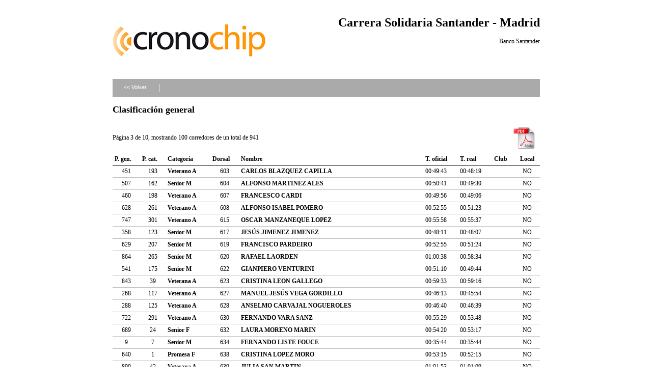

--- FILE ---
content_type: text/html; charset=UTF-8
request_url: http://www.cronochip.com/inscripciones/clasifications/general/page:3/competition:197/sort:Clasification.dorsal/direction:asc
body_size: 6564
content:
<!DOCTYPE html PUBLIC "-//W3C//DTD XHTML 1.0 Transitional//EN" "http://www.w3.org/TR/xhtml1/DTD/xhtml1-transitional.dtd">
<html xmlns="http://www.w3.org/1999/xhtml">
<head>
	<meta http-equiv="Content-Type" content="text/html; charset=utf-8" />	<title>
		Clasifications	</title>
	<link rel="stylesheet" type="text/css" href="/inscripciones/css/layout.css" /><link rel="stylesheet" type="text/css" href="/inscripciones/css/sections.css" />
<!--[if lt IE 8]>
    <script src="http://ie7-js.googlecode.com/svn/version/2.0(beta3)/IE8.js" type="text/javascript"></script>
<![endif]-->

</head>
<body>

    <div id="container">

        <div id="header" >
                
          <div class="logo">
                    <a href="http://www.cronochip.com" target="_blank"><img src="/inscripciones/img/logo_CronoChip.jpg" alt="Cronochip" border="0" /></a>      </div>
      <div class="data">
                        <h1>Carrera Solidaria Santander - Madrid</h1>
              Banco Santander                              </div>
        <div class="fake"></div>

        </div>

        <div id="content">

            
            
            



<div class="section">

    <div class="buttons">
		<ul>
			<li><a href="/inscripciones/clasifications/menu/competition:197" id="button_back">&lt;&lt; Volver</a></li>
			<li class="separator"></li>
		</ul>
	</div>

    <h2>Clasificación general</h2>

        <table style="width: 100%;" cellpadding="0" cellspacing="0">
    <tr>
        <td style="width: 700px;">
            Página 3 de 10, mostrando 100 corredores de un total de 941        </td>
        <td style="text-align: right;">
                        <a href="/inscripciones/clasifications/vpdf/competition:197"><img src="/inscripciones/img/logopdf2.jpg" border="0" alt="Descargar en PDF" width="60px" /></a>        </td>
    </tr>
    </table>
    <table cellpadding="0" cellspacing="0" class="lista">
    <tr>
        <th><a href="/inscripciones/clasifications/general/page:3/competition:197/sort:pgeneral/direction:asc">P. gen.</a></th>
        <th><a href="/inscripciones/clasifications/general/page:3/competition:197/sort:pcategory/direction:asc">P. cat.</a></th>
        <th><a href="/inscripciones/clasifications/general/page:3/competition:197/sort:category/direction:asc">Categoría</a></th>
        <th><a href="/inscripciones/clasifications/general/page:3/competition:197/sort:dorsal/direction:desc">Dorsal</a></th>
        <th><a href="/inscripciones/clasifications/general/page:3/competition:197/sort:name/direction:asc">Nombre</a></th>
        <th><a href="/inscripciones/clasifications/general/page:3/competition:197/sort:toficial/direction:asc">T. oficial</a></th>
                    <th><a href="/inscripciones/clasifications/general/page:3/competition:197/sort:treal/direction:asc">T. real</a></th>
                                                            <th><a href="/inscripciones/clasifications/general/page:3/competition:197/sort:club/direction:asc">Club</a></th>
                <th class="position"><a href="/inscripciones/clasifications/general/page:3/competition:197/sort:local/direction:asc">Local</a></th>
                        </tr>
            <tr class="altrow">
            <td class="position">
                451            </td>
            <td class="position">
                193            </td>
            <td>
                <a href="/inscripciones/clasifications/general/category:Veterano A/competition:197">Veterano A</a>            </td>
            <td class="position">
                603            </td>
            <td>
                <a href="/inscripciones/clasifications/detail/runner:381184">CARLOS BLAZQUEZ CAPILLA</a>            </td>
            <td>
                00:49:43            </td>
                        <td>
                00:48:19            </td>
                                                        <td>
                    <a href="/inscripciones/clasifications/general/club:/competition:197"></a>                </td>
                <td class="position">
                    NO                </td>
                    </tr>
            <tr>
            <td class="position">
                507            </td>
            <td class="position">
                162            </td>
            <td>
                <a href="/inscripciones/clasifications/general/category:Senior M/competition:197">Senior M</a>            </td>
            <td class="position">
                604            </td>
            <td>
                <a href="/inscripciones/clasifications/detail/runner:381240">ALFONSO MARTINEZ ALES</a>            </td>
            <td>
                00:50:41            </td>
                        <td>
                00:49:30            </td>
                                                        <td>
                    <a href="/inscripciones/clasifications/general/club:/competition:197"></a>                </td>
                <td class="position">
                    NO                </td>
                    </tr>
            <tr class="altrow">
            <td class="position">
                460            </td>
            <td class="position">
                198            </td>
            <td>
                <a href="/inscripciones/clasifications/general/category:Veterano A/competition:197">Veterano A</a>            </td>
            <td class="position">
                607            </td>
            <td>
                <a href="/inscripciones/clasifications/detail/runner:381193">FRANCESCO CARDI</a>            </td>
            <td>
                00:49:56            </td>
                        <td>
                00:49:06            </td>
                                                        <td>
                    <a href="/inscripciones/clasifications/general/club:/competition:197"></a>                </td>
                <td class="position">
                    NO                </td>
                    </tr>
            <tr>
            <td class="position">
                628            </td>
            <td class="position">
                261            </td>
            <td>
                <a href="/inscripciones/clasifications/general/category:Veterano A/competition:197">Veterano A</a>            </td>
            <td class="position">
                608            </td>
            <td>
                <a href="/inscripciones/clasifications/detail/runner:381361">ALFONSO ISABEL POMERO</a>            </td>
            <td>
                00:52:55            </td>
                        <td>
                00:51:23            </td>
                                                        <td>
                    <a href="/inscripciones/clasifications/general/club:/competition:197"></a>                </td>
                <td class="position">
                    NO                </td>
                    </tr>
            <tr class="altrow">
            <td class="position">
                747            </td>
            <td class="position">
                301            </td>
            <td>
                <a href="/inscripciones/clasifications/general/category:Veterano A/competition:197">Veterano A</a>            </td>
            <td class="position">
                615            </td>
            <td>
                <a href="/inscripciones/clasifications/detail/runner:381480">OSCAR MANZANEQUE LOPEZ</a>            </td>
            <td>
                00:55:58            </td>
                        <td>
                00:55:37            </td>
                                                        <td>
                    <a href="/inscripciones/clasifications/general/club:/competition:197"></a>                </td>
                <td class="position">
                    NO                </td>
                    </tr>
            <tr>
            <td class="position">
                358            </td>
            <td class="position">
                123            </td>
            <td>
                <a href="/inscripciones/clasifications/general/category:Senior M/competition:197">Senior M</a>            </td>
            <td class="position">
                617            </td>
            <td>
                <a href="/inscripciones/clasifications/detail/runner:381091">JESÚS JIMENEZ JIMENEZ</a>            </td>
            <td>
                00:48:11            </td>
                        <td>
                00:48:07            </td>
                                                        <td>
                    <a href="/inscripciones/clasifications/general/club:/competition:197"></a>                </td>
                <td class="position">
                    NO                </td>
                    </tr>
            <tr class="altrow">
            <td class="position">
                629            </td>
            <td class="position">
                207            </td>
            <td>
                <a href="/inscripciones/clasifications/general/category:Senior M/competition:197">Senior M</a>            </td>
            <td class="position">
                619            </td>
            <td>
                <a href="/inscripciones/clasifications/detail/runner:381362">FRANCISCO PARDEIRO</a>            </td>
            <td>
                00:52:55            </td>
                        <td>
                00:51:24            </td>
                                                        <td>
                    <a href="/inscripciones/clasifications/general/club:/competition:197"></a>                </td>
                <td class="position">
                    NO                </td>
                    </tr>
            <tr>
            <td class="position">
                864            </td>
            <td class="position">
                265            </td>
            <td>
                <a href="/inscripciones/clasifications/general/category:Senior M/competition:197">Senior M</a>            </td>
            <td class="position">
                620            </td>
            <td>
                <a href="/inscripciones/clasifications/detail/runner:381597">RAFAEL LAORDEN</a>            </td>
            <td>
                01:00:38            </td>
                        <td>
                00:58:34            </td>
                                                        <td>
                    <a href="/inscripciones/clasifications/general/club:/competition:197"></a>                </td>
                <td class="position">
                    NO                </td>
                    </tr>
            <tr class="altrow">
            <td class="position">
                541            </td>
            <td class="position">
                175            </td>
            <td>
                <a href="/inscripciones/clasifications/general/category:Senior M/competition:197">Senior M</a>            </td>
            <td class="position">
                622            </td>
            <td>
                <a href="/inscripciones/clasifications/detail/runner:381274">GIANPIERO VENTURINI</a>            </td>
            <td>
                00:51:10            </td>
                        <td>
                00:49:44            </td>
                                                        <td>
                    <a href="/inscripciones/clasifications/general/club:/competition:197"></a>                </td>
                <td class="position">
                    NO                </td>
                    </tr>
            <tr>
            <td class="position">
                843            </td>
            <td class="position">
                39            </td>
            <td>
                <a href="/inscripciones/clasifications/general/category:Veterana A/competition:197">Veterana A</a>            </td>
            <td class="position">
                623            </td>
            <td>
                <a href="/inscripciones/clasifications/detail/runner:381576">CRISTINA LEON GALLEGO</a>            </td>
            <td>
                00:59:33            </td>
                        <td>
                00:59:16            </td>
                                                        <td>
                    <a href="/inscripciones/clasifications/general/club:/competition:197"></a>                </td>
                <td class="position">
                    NO                </td>
                    </tr>
            <tr class="altrow">
            <td class="position">
                268            </td>
            <td class="position">
                117            </td>
            <td>
                <a href="/inscripciones/clasifications/general/category:Veterano A/competition:197">Veterano A</a>            </td>
            <td class="position">
                627            </td>
            <td>
                <a href="/inscripciones/clasifications/detail/runner:381001">MANUEL JESÚS VEGA GORDILLO</a>            </td>
            <td>
                00:46:13            </td>
                        <td>
                00:45:54            </td>
                                                        <td>
                    <a href="/inscripciones/clasifications/general/club:/competition:197"></a>                </td>
                <td class="position">
                    NO                </td>
                    </tr>
            <tr>
            <td class="position">
                288            </td>
            <td class="position">
                125            </td>
            <td>
                <a href="/inscripciones/clasifications/general/category:Veterano A/competition:197">Veterano A</a>            </td>
            <td class="position">
                628            </td>
            <td>
                <a href="/inscripciones/clasifications/detail/runner:381021">ANSELMO CARVAJAL NOGUEROLES</a>            </td>
            <td>
                00:46:40            </td>
                        <td>
                00:46:39            </td>
                                                        <td>
                    <a href="/inscripciones/clasifications/general/club:/competition:197"></a>                </td>
                <td class="position">
                    NO                </td>
                    </tr>
            <tr class="altrow">
            <td class="position">
                722            </td>
            <td class="position">
                291            </td>
            <td>
                <a href="/inscripciones/clasifications/general/category:Veterano A/competition:197">Veterano A</a>            </td>
            <td class="position">
                630            </td>
            <td>
                <a href="/inscripciones/clasifications/detail/runner:381455">FERNANDO VARA SANZ</a>            </td>
            <td>
                00:55:29            </td>
                        <td>
                00:53:48            </td>
                                                        <td>
                    <a href="/inscripciones/clasifications/general/club:/competition:197"></a>                </td>
                <td class="position">
                    NO                </td>
                    </tr>
            <tr>
            <td class="position">
                689            </td>
            <td class="position">
                24            </td>
            <td>
                <a href="/inscripciones/clasifications/general/category:Senior F/competition:197">Senior F</a>            </td>
            <td class="position">
                632            </td>
            <td>
                <a href="/inscripciones/clasifications/detail/runner:381422">LAURA MORENO MARIN</a>            </td>
            <td>
                00:54:20            </td>
                        <td>
                00:53:17            </td>
                                                        <td>
                    <a href="/inscripciones/clasifications/general/club:/competition:197"></a>                </td>
                <td class="position">
                    NO                </td>
                    </tr>
            <tr class="altrow">
            <td class="position">
                9            </td>
            <td class="position">
                7            </td>
            <td>
                <a href="/inscripciones/clasifications/general/category:Senior M/competition:197">Senior M</a>            </td>
            <td class="position">
                634            </td>
            <td>
                <a href="/inscripciones/clasifications/detail/runner:380742">FERNANDO LISTE FOUCE</a>            </td>
            <td>
                00:35:44            </td>
                        <td>
                00:35:44            </td>
                                                        <td>
                    <a href="/inscripciones/clasifications/general/club:/competition:197"></a>                </td>
                <td class="position">
                    NO                </td>
                    </tr>
            <tr>
            <td class="position">
                640            </td>
            <td class="position">
                1            </td>
            <td>
                <a href="/inscripciones/clasifications/general/category:Promesa F/competition:197">Promesa F</a>            </td>
            <td class="position">
                638            </td>
            <td>
                <a href="/inscripciones/clasifications/detail/runner:381373">CRISTINA LOPEZ MORO</a>            </td>
            <td>
                00:53:15            </td>
                        <td>
                00:52:15            </td>
                                                        <td>
                    <a href="/inscripciones/clasifications/general/club:/competition:197"></a>                </td>
                <td class="position">
                    NO                </td>
                    </tr>
            <tr class="altrow">
            <td class="position">
                890            </td>
            <td class="position">
                42            </td>
            <td>
                <a href="/inscripciones/clasifications/general/category:Veterana A/competition:197">Veterana A</a>            </td>
            <td class="position">
                639            </td>
            <td>
                <a href="/inscripciones/clasifications/detail/runner:381623">JULIA SAN MARTIN</a>            </td>
            <td>
                01:01:53            </td>
                        <td>
                01:01:09            </td>
                                                        <td>
                    <a href="/inscripciones/clasifications/general/club:/competition:197"></a>                </td>
                <td class="position">
                    NO                </td>
                    </tr>
            <tr>
            <td class="position">
                800            </td>
            <td class="position">
                39            </td>
            <td>
                <a href="/inscripciones/clasifications/general/category:Senior F/competition:197">Senior F</a>            </td>
            <td class="position">
                641            </td>
            <td>
                <a href="/inscripciones/clasifications/detail/runner:381533">ESTHER RODRIGUEZ FERNANDEZ</a>            </td>
            <td>
                00:57:51            </td>
                        <td>
                00:55:58            </td>
                                                        <td>
                    <a href="/inscripciones/clasifications/general/club:/competition:197"></a>                </td>
                <td class="position">
                    NO                </td>
                    </tr>
            <tr class="altrow">
            <td class="position">
                809            </td>
            <td class="position">
                35            </td>
            <td>
                <a href="/inscripciones/clasifications/general/category:Veterana A/competition:197">Veterana A</a>            </td>
            <td class="position">
                651            </td>
            <td>
                <a href="/inscripciones/clasifications/detail/runner:381542">ÁNGELES PEREZ CRUZ</a>            </td>
            <td>
                00:58:24            </td>
                        <td>
                00:58:05            </td>
                                                        <td>
                    <a href="/inscripciones/clasifications/general/club:/competition:197"></a>                </td>
                <td class="position">
                    NO                </td>
                    </tr>
            <tr>
            <td class="position">
                226            </td>
            <td class="position">
                100            </td>
            <td>
                <a href="/inscripciones/clasifications/general/category:Veterano A/competition:197">Veterano A</a>            </td>
            <td class="position">
                654            </td>
            <td>
                <a href="/inscripciones/clasifications/detail/runner:380959">ANDRES PEÑARRUBIA PONCE</a>            </td>
            <td>
                00:45:13            </td>
                        <td>
                00:44:55            </td>
                                                        <td>
                    <a href="/inscripciones/clasifications/general/club:/competition:197"></a>                </td>
                <td class="position">
                    NO                </td>
                    </tr>
            <tr class="altrow">
            <td class="position">
                446            </td>
            <td class="position">
                15            </td>
            <td>
                <a href="/inscripciones/clasifications/general/category:Senior F/competition:197">Senior F</a>            </td>
            <td class="position">
                657            </td>
            <td>
                <a href="/inscripciones/clasifications/detail/runner:381179">CANDELARIA MORALES</a>            </td>
            <td>
                00:49:39            </td>
                        <td>
                00:48:55            </td>
                                                        <td>
                    <a href="/inscripciones/clasifications/general/club:/competition:197"></a>                </td>
                <td class="position">
                    NO                </td>
                    </tr>
            <tr>
            <td class="position">
                844            </td>
            <td class="position">
                262            </td>
            <td>
                <a href="/inscripciones/clasifications/general/category:Senior M/competition:197">Senior M</a>            </td>
            <td class="position">
                658            </td>
            <td>
                <a href="/inscripciones/clasifications/detail/runner:381577">JUAN CARLOS LLORENTE RODRIGUEZ</a>            </td>
            <td>
                00:59:38            </td>
                        <td>
                00:57:12            </td>
                                                        <td>
                    <a href="/inscripciones/clasifications/general/club:/competition:197"></a>                </td>
                <td class="position">
                    NO                </td>
                    </tr>
            <tr class="altrow">
            <td class="position">
                36            </td>
            <td class="position">
                16            </td>
            <td>
                <a href="/inscripciones/clasifications/general/category:Senior M/competition:197">Senior M</a>            </td>
            <td class="position">
                659            </td>
            <td>
                <a href="/inscripciones/clasifications/detail/runner:380769">JUAN PEDRO MOLLEJO MESONERO</a>            </td>
            <td>
                00:38:41            </td>
                        <td>
                00:38:34            </td>
                                                        <td>
                    <a href="/inscripciones/clasifications/general/club:/competition:197"></a>                </td>
                <td class="position">
                    NO                </td>
                    </tr>
            <tr>
            <td class="position">
                739            </td>
            <td class="position">
                31            </td>
            <td>
                <a href="/inscripciones/clasifications/general/category:Senior F/competition:197">Senior F</a>            </td>
            <td class="position">
                661            </td>
            <td>
                <a href="/inscripciones/clasifications/detail/runner:381472">ANA SOLANAS DE LOS MILAGROS</a>            </td>
            <td>
                00:55:56            </td>
                        <td>
                00:54:28            </td>
                                                        <td>
                    <a href="/inscripciones/clasifications/general/club:/competition:197"></a>                </td>
                <td class="position">
                    NO                </td>
                    </tr>
            <tr class="altrow">
            <td class="position">
                1            </td>
            <td class="position">
                1            </td>
            <td>
                <a href="/inscripciones/clasifications/general/category:Senior M/competition:197">Senior M</a>            </td>
            <td class="position">
                665            </td>
            <td>
                <a href="/inscripciones/clasifications/detail/runner:380734">JOSE ALMAGRO VALERO</a>            </td>
            <td>
                00:31:56            </td>
                        <td>
                00:31:56            </td>
                                                        <td>
                    <a href="/inscripciones/clasifications/general/club:/competition:197"></a>                </td>
                <td class="position">
                    NO                </td>
                    </tr>
            <tr>
            <td class="position">
                825            </td>
            <td class="position">
                329            </td>
            <td>
                <a href="/inscripciones/clasifications/general/category:Veterano A/competition:197">Veterano A</a>            </td>
            <td class="position">
                666            </td>
            <td>
                <a href="/inscripciones/clasifications/detail/runner:381558">FERNANDO SANCHEZ DE LECHINA SOLA</a>            </td>
            <td>
                00:59:11            </td>
                        <td>
                00:57:03            </td>
                                                        <td>
                    <a href="/inscripciones/clasifications/general/club:/competition:197"></a>                </td>
                <td class="position">
                    NO                </td>
                    </tr>
            <tr class="altrow">
            <td class="position">
                3            </td>
            <td class="position">
                3            </td>
            <td>
                <a href="/inscripciones/clasifications/general/category:Senior M/competition:197">Senior M</a>            </td>
            <td class="position">
                670            </td>
            <td>
                <a href="/inscripciones/clasifications/detail/runner:380736">MIGUEL GARCIA PEÑA</a>            </td>
            <td>
                00:33:34            </td>
                        <td>
                00:33:34            </td>
                                                        <td>
                    <a href="/inscripciones/clasifications/general/club:/competition:197"></a>                </td>
                <td class="position">
                    NO                </td>
                    </tr>
            <tr>
            <td class="position">
                286            </td>
            <td class="position">
                5            </td>
            <td>
                <a href="/inscripciones/clasifications/general/category:Senior F/competition:197">Senior F</a>            </td>
            <td class="position">
                681            </td>
            <td>
                <a href="/inscripciones/clasifications/detail/runner:381019">Romina Martinez</a>            </td>
            <td>
                00:46:38            </td>
                        <td>
                00:46:09            </td>
                                                        <td>
                    <a href="/inscripciones/clasifications/general/club:/competition:197"></a>                </td>
                <td class="position">
                    NO                </td>
                    </tr>
            <tr class="altrow">
            <td class="position">
                644            </td>
            <td class="position">
                4            </td>
            <td>
                <a href="/inscripciones/clasifications/general/category:Veterana B/competition:197">Veterana B</a>            </td>
            <td class="position">
                682            </td>
            <td>
                <a href="/inscripciones/clasifications/detail/runner:381377">Charo Noguero</a>            </td>
            <td>
                00:53:20            </td>
                        <td>
                00:51:33            </td>
                                                        <td>
                    <a href="/inscripciones/clasifications/general/club:/competition:197"></a>                </td>
                <td class="position">
                    NO                </td>
                    </tr>
            <tr>
            <td class="position">
                849            </td>
            <td class="position">
                121            </td>
            <td>
                <a href="/inscripciones/clasifications/general/category:Veterano B/competition:197">Veterano B</a>            </td>
            <td class="position">
                683            </td>
            <td>
                <a href="/inscripciones/clasifications/detail/runner:381582">Miguel Angel Ladra</a>            </td>
            <td>
                00:59:58            </td>
                        <td>
                00:58:20            </td>
                                                        <td>
                    <a href="/inscripciones/clasifications/general/club:/competition:197"></a>                </td>
                <td class="position">
                    NO                </td>
                    </tr>
            <tr class="altrow">
            <td class="position">
                100            </td>
            <td class="position">
                44            </td>
            <td>
                <a href="/inscripciones/clasifications/general/category:Veterano A/competition:197">Veterano A</a>            </td>
            <td class="position">
                689            </td>
            <td>
                <a href="/inscripciones/clasifications/detail/runner:380833">Francisco Gonzalez</a>            </td>
            <td>
                00:41:58            </td>
                        <td>
                00:41:45            </td>
                                                        <td>
                    <a href="/inscripciones/clasifications/general/club:/competition:197"></a>                </td>
                <td class="position">
                    NO                </td>
                    </tr>
            <tr>
            <td class="position">
                441            </td>
            <td class="position">
                0            </td>
            <td>
                <a href="/inscripciones/clasifications/general/category:/competition:197"></a>            </td>
            <td class="position">
                701            </td>
            <td>
                <a href="/inscripciones/clasifications/detail/runner:381174">ALEJANDRO MEJIAS PADIN</a>            </td>
            <td>
                00:49:28            </td>
                        <td>
                00:48:28            </td>
                                                        <td>
                    <a href="/inscripciones/clasifications/general/club:/competition:197"></a>                </td>
                <td class="position">
                    NO                </td>
                    </tr>
            <tr class="altrow">
            <td class="position">
                611            </td>
            <td class="position">
                19            </td>
            <td>
                <a href="/inscripciones/clasifications/general/category:Senior F/competition:197">Senior F</a>            </td>
            <td class="position">
                703            </td>
            <td>
                <a href="/inscripciones/clasifications/detail/runner:381344">MARTA MARTINEZ SANZ</a>            </td>
            <td>
                00:52:38            </td>
                        <td>
                00:51:44            </td>
                                                        <td>
                    <a href="/inscripciones/clasifications/general/club:/competition:197"></a>                </td>
                <td class="position">
                    NO                </td>
                    </tr>
            <tr>
            <td class="position">
                549            </td>
            <td class="position">
                14            </td>
            <td>
                <a href="/inscripciones/clasifications/general/category:Veterana A/competition:197">Veterana A</a>            </td>
            <td class="position">
                707            </td>
            <td>
                <a href="/inscripciones/clasifications/detail/runner:381282">CHUS LOPEZ LOPEZ</a>            </td>
            <td>
                00:51:13            </td>
                        <td>
                00:50:53            </td>
                                                        <td>
                    <a href="/inscripciones/clasifications/general/club:/competition:197"></a>                </td>
                <td class="position">
                    NO                </td>
                    </tr>
            <tr class="altrow">
            <td class="position">
                706            </td>
            <td class="position">
                287            </td>
            <td>
                <a href="/inscripciones/clasifications/general/category:Veterano A/competition:197">Veterano A</a>            </td>
            <td class="position">
                708            </td>
            <td>
                <a href="/inscripciones/clasifications/detail/runner:381439">ALBERTO MARTIN MARTIN</a>            </td>
            <td>
                00:55:00            </td>
                        <td>
                00:55:00            </td>
                                                        <td>
                    <a href="/inscripciones/clasifications/general/club:/competition:197"></a>                </td>
                <td class="position">
                    NO                </td>
                    </tr>
            <tr>
            <td class="position">
                476            </td>
            <td class="position">
                9            </td>
            <td>
                <a href="/inscripciones/clasifications/general/category:Veterana A/competition:197">Veterana A</a>            </td>
            <td class="position">
                710            </td>
            <td>
                <a href="/inscripciones/clasifications/detail/runner:381209">MARTA VALLE LAGARES</a>            </td>
            <td>
                00:50:15            </td>
                        <td>
                00:49:27            </td>
                                                        <td>
                    <a href="/inscripciones/clasifications/general/club:/competition:197"></a>                </td>
                <td class="position">
                    NO                </td>
                    </tr>
            <tr class="altrow">
            <td class="position">
                908            </td>
            <td class="position">
                54            </td>
            <td>
                <a href="/inscripciones/clasifications/general/category:Senior F/competition:197">Senior F</a>            </td>
            <td class="position">
                721            </td>
            <td>
                <a href="/inscripciones/clasifications/detail/runner:381641">SANDRA SERRANO MORENO</a>            </td>
            <td>
                01:03:51            </td>
                        <td>
                01:03:23            </td>
                                                        <td>
                    <a href="/inscripciones/clasifications/general/club:/competition:197"></a>                </td>
                <td class="position">
                    NO                </td>
                    </tr>
            <tr>
            <td class="position">
                845            </td>
            <td class="position">
                44            </td>
            <td>
                <a href="/inscripciones/clasifications/general/category:Senior F/competition:197">Senior F</a>            </td>
            <td class="position">
                728            </td>
            <td>
                <a href="/inscripciones/clasifications/detail/runner:381578">BEATRIZ MUÑOZ PEREZ</a>            </td>
            <td>
                00:59:40            </td>
                        <td>
                00:59:11            </td>
                                                        <td>
                    <a href="/inscripciones/clasifications/general/club:/competition:197"></a>                </td>
                <td class="position">
                    NO                </td>
                    </tr>
            <tr class="altrow">
            <td class="position">
                516            </td>
            <td class="position">
                75            </td>
            <td>
                <a href="/inscripciones/clasifications/general/category:Veterano B/competition:197">Veterano B</a>            </td>
            <td class="position">
                731            </td>
            <td>
                <a href="/inscripciones/clasifications/detail/runner:381249">CÉSAR GIL MARTIN</a>            </td>
            <td>
                00:50:47            </td>
                        <td>
                00:50:20            </td>
                                                        <td>
                    <a href="/inscripciones/clasifications/general/club:/competition:197"></a>                </td>
                <td class="position">
                    NO                </td>
                    </tr>
            <tr>
            <td class="position">
                312            </td>
            <td class="position">
                103            </td>
            <td>
                <a href="/inscripciones/clasifications/general/category:Senior M/competition:197">Senior M</a>            </td>
            <td class="position">
                733            </td>
            <td>
                <a href="/inscripciones/clasifications/detail/runner:381045">ENRIQUE DUQUE FERNANDEZ</a>            </td>
            <td>
                00:47:05            </td>
                        <td>
                00:46:08            </td>
                                                        <td>
                    <a href="/inscripciones/clasifications/general/club:/competition:197"></a>                </td>
                <td class="position">
                    NO                </td>
                    </tr>
            <tr class="altrow">
            <td class="position">
                697            </td>
            <td class="position">
                285            </td>
            <td>
                <a href="/inscripciones/clasifications/general/category:Veterano A/competition:197">Veterano A</a>            </td>
            <td class="position">
                738            </td>
            <td>
                <a href="/inscripciones/clasifications/detail/runner:381430">FRANCISCO MANUEL ERDOZAIN LOPEZ</a>            </td>
            <td>
                00:54:45            </td>
                        <td>
                00:52:54            </td>
                                                        <td>
                    <a href="/inscripciones/clasifications/general/club:/competition:197"></a>                </td>
                <td class="position">
                    NO                </td>
                    </tr>
            <tr>
            <td class="position">
                163            </td>
            <td class="position">
                25            </td>
            <td>
                <a href="/inscripciones/clasifications/general/category:Veterano B/competition:197">Veterano B</a>            </td>
            <td class="position">
                740            </td>
            <td>
                <a href="/inscripciones/clasifications/detail/runner:380896">LUIS ALBERTO FERNANDEZ PEDREGOSA</a>            </td>
            <td>
                00:43:52            </td>
                        <td>
                00:43:51            </td>
                                                        <td>
                    <a href="/inscripciones/clasifications/general/club:/competition:197"></a>                </td>
                <td class="position">
                    NO                </td>
                    </tr>
            <tr class="altrow">
            <td class="position">
                150            </td>
            <td class="position">
                2            </td>
            <td>
                <a href="/inscripciones/clasifications/general/category:Promesa M/competition:197">Promesa M</a>            </td>
            <td class="position">
                741            </td>
            <td>
                <a href="/inscripciones/clasifications/detail/runner:380883">IÑIGO VALLE SANTOS</a>            </td>
            <td>
                00:43:41            </td>
                        <td>
                00:43:16            </td>
                                                        <td>
                    <a href="/inscripciones/clasifications/general/club:/competition:197"></a>                </td>
                <td class="position">
                    NO                </td>
                    </tr>
            <tr>
            <td class="position">
                914            </td>
            <td class="position">
                128            </td>
            <td>
                <a href="/inscripciones/clasifications/general/category:Veterano B/competition:197">Veterano B</a>            </td>
            <td class="position">
                742            </td>
            <td>
                <a href="/inscripciones/clasifications/detail/runner:381647">EDUARDO LEDO SAENZ DE TEJADA</a>            </td>
            <td>
                01:04:41            </td>
                        <td>
                01:02:55            </td>
                                                        <td>
                    <a href="/inscripciones/clasifications/general/club:/competition:197"></a>                </td>
                <td class="position">
                    NO                </td>
                    </tr>
            <tr class="altrow">
            <td class="position">
                917            </td>
            <td class="position">
                130            </td>
            <td>
                <a href="/inscripciones/clasifications/general/category:Veterano B/competition:197">Veterano B</a>            </td>
            <td class="position">
                743            </td>
            <td>
                <a href="/inscripciones/clasifications/detail/runner:381650">JAVIER TORRES RIESCO</a>            </td>
            <td>
                01:04:45            </td>
                        <td>
                01:02:48            </td>
                                                        <td>
                    <a href="/inscripciones/clasifications/general/club:/competition:197"></a>                </td>
                <td class="position">
                    NO                </td>
                    </tr>
            <tr>
            <td class="position">
                690            </td>
            <td class="position">
                280            </td>
            <td>
                <a href="/inscripciones/clasifications/general/category:Veterano A/competition:197">Veterano A</a>            </td>
            <td class="position">
                746            </td>
            <td>
                <a href="/inscripciones/clasifications/detail/runner:381423">OCTAVIO RAMIREZ ROMERO</a>            </td>
            <td>
                00:54:21            </td>
                        <td>
                00:53:49            </td>
                                                        <td>
                    <a href="/inscripciones/clasifications/general/club:/competition:197"></a>                </td>
                <td class="position">
                    NO                </td>
                    </tr>
            <tr class="altrow">
            <td class="position">
                776            </td>
            <td class="position">
                312            </td>
            <td>
                <a href="/inscripciones/clasifications/general/category:Veterano A/competition:197">Veterano A</a>            </td>
            <td class="position">
                747            </td>
            <td>
                <a href="/inscripciones/clasifications/detail/runner:381509">LUIS FERRANDIZ</a>            </td>
            <td>
                00:56:40            </td>
                        <td>
                00:56:07            </td>
                                                        <td>
                    <a href="/inscripciones/clasifications/general/club:/competition:197"></a>                </td>
                <td class="position">
                    NO                </td>
                    </tr>
            <tr>
            <td class="position">
                777            </td>
            <td class="position">
                247            </td>
            <td>
                <a href="/inscripciones/clasifications/general/category:Senior M/competition:197">Senior M</a>            </td>
            <td class="position">
                748            </td>
            <td>
                <a href="/inscripciones/clasifications/detail/runner:381510">DANIEL MIEGIMOLLE</a>            </td>
            <td>
                00:56:42            </td>
                        <td>
                00:55:47            </td>
                                                        <td>
                    <a href="/inscripciones/clasifications/general/club:/competition:197"></a>                </td>
                <td class="position">
                    NO                </td>
                    </tr>
            <tr class="altrow">
            <td class="position">
                669            </td>
            <td class="position">
                274            </td>
            <td>
                <a href="/inscripciones/clasifications/general/category:Veterano A/competition:197">Veterano A</a>            </td>
            <td class="position">
                749            </td>
            <td>
                <a href="/inscripciones/clasifications/detail/runner:381402">JUAN CARLOS LUQUE ORDOÑEZ</a>            </td>
            <td>
                00:54:02            </td>
                        <td>
                00:53:15            </td>
                                                        <td>
                    <a href="/inscripciones/clasifications/general/club:/competition:197"></a>                </td>
                <td class="position">
                    NO                </td>
                    </tr>
            <tr>
            <td class="position">
                860            </td>
            <td class="position">
                22            </td>
            <td>
                <a href="/inscripciones/clasifications/general/category:Veterano C/competition:197">Veterano C</a>            </td>
            <td class="position">
                750            </td>
            <td>
                <a href="/inscripciones/clasifications/detail/runner:381593">CARLOS RUBIO FERNANDEZ</a>            </td>
            <td>
                01:00:32            </td>
                        <td>
                00:59:27            </td>
                                                        <td>
                    <a href="/inscripciones/clasifications/general/club:/competition:197"></a>                </td>
                <td class="position">
                    NO                </td>
                    </tr>
            <tr class="altrow">
            <td class="position">
                11            </td>
            <td class="position">
                4            </td>
            <td>
                <a href="/inscripciones/clasifications/general/category:Veterano A/competition:197">Veterano A</a>            </td>
            <td class="position">
                752            </td>
            <td>
                <a href="/inscripciones/clasifications/detail/runner:380744">ALEJANDRO RAMIREZ GONZALEZ</a>            </td>
            <td>
                00:36:04            </td>
                        <td>
                00:35:58            </td>
                                                        <td>
                    <a href="/inscripciones/clasifications/general/club:/competition:197"></a>                </td>
                <td class="position">
                    NO                </td>
                    </tr>
            <tr>
            <td class="position">
                940            </td>
            <td class="position">
                26            </td>
            <td>
                <a href="/inscripciones/clasifications/general/category:Veterano C/competition:197">Veterano C</a>            </td>
            <td class="position">
                753            </td>
            <td>
                <a href="/inscripciones/clasifications/detail/runner:381673">FEDERICO MARTINEZ IRUJO</a>            </td>
            <td>
                01:10:48            </td>
                        <td>
                01:09:01            </td>
                                                        <td>
                    <a href="/inscripciones/clasifications/general/club:/competition:197"></a>                </td>
                <td class="position">
                    NO                </td>
                    </tr>
            <tr class="altrow">
            <td class="position">
                698            </td>
            <td class="position">
                102            </td>
            <td>
                <a href="/inscripciones/clasifications/general/category:Veterano B/competition:197">Veterano B</a>            </td>
            <td class="position">
                754            </td>
            <td>
                <a href="/inscripciones/clasifications/detail/runner:381431">EUGENIO RAMIREZ GARCIA</a>            </td>
            <td>
                00:54:45            </td>
                        <td>
                00:53:37            </td>
                                                        <td>
                    <a href="/inscripciones/clasifications/general/club:/competition:197"></a>                </td>
                <td class="position">
                    NO                </td>
                    </tr>
            <tr>
            <td class="position">
                264            </td>
            <td class="position">
                114            </td>
            <td>
                <a href="/inscripciones/clasifications/general/category:Veterano A/competition:197">Veterano A</a>            </td>
            <td class="position">
                759            </td>
            <td>
                <a href="/inscripciones/clasifications/detail/runner:380997">ALBERTO GARCIA MAYORGA</a>            </td>
            <td>
                00:46:05            </td>
                        <td>
                00:44:23            </td>
                                                        <td>
                    <a href="/inscripciones/clasifications/general/club:/competition:197"></a>                </td>
                <td class="position">
                    NO                </td>
                    </tr>
            <tr class="altrow">
            <td class="position">
                774            </td>
            <td class="position">
                310            </td>
            <td>
                <a href="/inscripciones/clasifications/general/category:Veterano A/competition:197">Veterano A</a>            </td>
            <td class="position">
                760            </td>
            <td>
                <a href="/inscripciones/clasifications/detail/runner:381507">DAVID CAÑADAS SALAS</a>            </td>
            <td>
                00:56:39            </td>
                        <td>
                00:54:42            </td>
                                                        <td>
                    <a href="/inscripciones/clasifications/general/club:/competition:197"></a>                </td>
                <td class="position">
                    NO                </td>
                    </tr>
            <tr>
            <td class="position">
                936            </td>
            <td class="position">
                131            </td>
            <td>
                <a href="/inscripciones/clasifications/general/category:Veterano B/competition:197">Veterano B</a>            </td>
            <td class="position">
                765            </td>
            <td>
                <a href="/inscripciones/clasifications/detail/runner:381669">EDUARDO LOSAS VILLAMARZO</a>            </td>
            <td>
                01:08:51            </td>
                        <td>
                01:07:05            </td>
                                                        <td>
                    <a href="/inscripciones/clasifications/general/club:/competition:197"></a>                </td>
                <td class="position">
                    NO                </td>
                    </tr>
            <tr class="altrow">
            <td class="position">
                877            </td>
            <td class="position">
                345            </td>
            <td>
                <a href="/inscripciones/clasifications/general/category:Veterano A/competition:197">Veterano A</a>            </td>
            <td class="position">
                770            </td>
            <td>
                <a href="/inscripciones/clasifications/detail/runner:381610">JOAQUIN HENRICH GARCIA DE LA NOCEDA</a>            </td>
            <td>
                01:01:08            </td>
                        <td>
                00:58:57            </td>
                                                        <td>
                    <a href="/inscripciones/clasifications/general/club:/competition:197"></a>                </td>
                <td class="position">
                    NO                </td>
                    </tr>
            <tr>
            <td class="position">
                596            </td>
            <td class="position">
                193            </td>
            <td>
                <a href="/inscripciones/clasifications/general/category:Senior M/competition:197">Senior M</a>            </td>
            <td class="position">
                771            </td>
            <td>
                <a href="/inscripciones/clasifications/detail/runner:381329">JOSÉ MANUEL BLANCO IÑIGO</a>            </td>
            <td>
                00:52:23            </td>
                        <td>
                00:51:15            </td>
                                                        <td>
                    <a href="/inscripciones/clasifications/general/club:/competition:197"></a>                </td>
                <td class="position">
                    NO                </td>
                    </tr>
            <tr class="altrow">
            <td class="position">
                683            </td>
            <td class="position">
                98            </td>
            <td>
                <a href="/inscripciones/clasifications/general/category:Veterano B/competition:197">Veterano B</a>            </td>
            <td class="position">
                773            </td>
            <td>
                <a href="/inscripciones/clasifications/detail/runner:381416">LORENZO HERREROS</a>            </td>
            <td>
                00:54:12            </td>
                        <td>
                00:52:52            </td>
                                                        <td>
                    <a href="/inscripciones/clasifications/general/club:/competition:197"></a>                </td>
                <td class="position">
                    NO                </td>
                    </tr>
            <tr>
            <td class="position">
                330            </td>
            <td class="position">
                110            </td>
            <td>
                <a href="/inscripciones/clasifications/general/category:Senior M/competition:197">Senior M</a>            </td>
            <td class="position">
                775            </td>
            <td>
                <a href="/inscripciones/clasifications/detail/runner:381063">JOSÉ TORO MARLO</a>            </td>
            <td>
                00:47:28            </td>
                        <td>
                00:45:53            </td>
                                                        <td>
                    <a href="/inscripciones/clasifications/general/club:/competition:197"></a>                </td>
                <td class="position">
                    NO                </td>
                    </tr>
            <tr class="altrow">
            <td class="position">
                618            </td>
            <td class="position">
                202            </td>
            <td>
                <a href="/inscripciones/clasifications/general/category:Senior M/competition:197">Senior M</a>            </td>
            <td class="position">
                776            </td>
            <td>
                <a href="/inscripciones/clasifications/detail/runner:381351">JULIEN ARIAUX</a>            </td>
            <td>
                00:52:41            </td>
                        <td>
                00:51:33            </td>
                                                        <td>
                    <a href="/inscripciones/clasifications/general/club:/competition:197"></a>                </td>
                <td class="position">
                    NO                </td>
                    </tr>
            <tr>
            <td class="position">
                409            </td>
            <td class="position">
                175            </td>
            <td>
                <a href="/inscripciones/clasifications/general/category:Veterano A/competition:197">Veterano A</a>            </td>
            <td class="position">
                777            </td>
            <td>
                <a href="/inscripciones/clasifications/detail/runner:381142">JULIÁN SANCHEZ BALBOA</a>            </td>
            <td>
                00:48:53            </td>
                        <td>
                00:47:45            </td>
                                                        <td>
                    <a href="/inscripciones/clasifications/general/club:/competition:197"></a>                </td>
                <td class="position">
                    NO                </td>
                    </tr>
            <tr class="altrow">
            <td class="position">
                885            </td>
            <td class="position">
                350            </td>
            <td>
                <a href="/inscripciones/clasifications/general/category:Veterano A/competition:197">Veterano A</a>            </td>
            <td class="position">
                779            </td>
            <td>
                <a href="/inscripciones/clasifications/detail/runner:381618">CARLOS MARTIN SABORIDO</a>            </td>
            <td>
                01:01:44            </td>
                        <td>
                01:00:56            </td>
                                                        <td>
                    <a href="/inscripciones/clasifications/general/club:/competition:197"></a>                </td>
                <td class="position">
                    NO                </td>
                    </tr>
            <tr>
            <td class="position">
                302            </td>
            <td class="position">
                51            </td>
            <td>
                <a href="/inscripciones/clasifications/general/category:Veterano B/competition:197">Veterano B</a>            </td>
            <td class="position">
                780            </td>
            <td>
                <a href="/inscripciones/clasifications/detail/runner:381035">JUAN CARLOS GONZALEZ CUBAS</a>            </td>
            <td>
                00:46:53            </td>
                        <td>
                00:45:26            </td>
                                                        <td>
                    <a href="/inscripciones/clasifications/general/club:/competition:197"></a>                </td>
                <td class="position">
                    NO                </td>
                    </tr>
            <tr class="altrow">
            <td class="position">
                856            </td>
            <td class="position">
                338            </td>
            <td>
                <a href="/inscripciones/clasifications/general/category:Veterano A/competition:197">Veterano A</a>            </td>
            <td class="position">
                781            </td>
            <td>
                <a href="/inscripciones/clasifications/detail/runner:381589">XAVI JUEZ ANDRADE</a>            </td>
            <td>
                01:00:15            </td>
                        <td>
                00:59:12            </td>
                                                        <td>
                    <a href="/inscripciones/clasifications/general/club:/competition:197"></a>                </td>
                <td class="position">
                    NO                </td>
                    </tr>
            <tr>
            <td class="position">
                257            </td>
            <td class="position">
                40            </td>
            <td>
                <a href="/inscripciones/clasifications/general/category:Veterano B/competition:197">Veterano B</a>            </td>
            <td class="position">
                782            </td>
            <td>
                <a href="/inscripciones/clasifications/detail/runner:380990">JUAN ALBERTO NUÑEZ REDONDO</a>            </td>
            <td>
                00:45:55            </td>
                        <td>
                00:45:55            </td>
                                                        <td>
                    <a href="/inscripciones/clasifications/general/club:/competition:197"></a>                </td>
                <td class="position">
                    NO                </td>
                    </tr>
            <tr class="altrow">
            <td class="position">
                359            </td>
            <td class="position">
                154            </td>
            <td>
                <a href="/inscripciones/clasifications/general/category:Veterano A/competition:197">Veterano A</a>            </td>
            <td class="position">
                783            </td>
            <td>
                <a href="/inscripciones/clasifications/detail/runner:381092">FRANCISCO MANUEL RODRIGUEZ FRIAS</a>            </td>
            <td>
                00:48:11            </td>
                        <td>
                00:47:22            </td>
                                                        <td>
                    <a href="/inscripciones/clasifications/general/club:/competition:197"></a>                </td>
                <td class="position">
                    NO                </td>
                    </tr>
            <tr>
            <td class="position">
                328            </td>
            <td class="position">
                140            </td>
            <td>
                <a href="/inscripciones/clasifications/general/category:Veterano A/competition:197">Veterano A</a>            </td>
            <td class="position">
                786            </td>
            <td>
                <a href="/inscripciones/clasifications/detail/runner:381061">DIEGO PEÑA RUIZ</a>            </td>
            <td>
                00:47:27            </td>
                        <td>
                00:46:41            </td>
                                                        <td>
                    <a href="/inscripciones/clasifications/general/club:/competition:197"></a>                </td>
                <td class="position">
                    NO                </td>
                    </tr>
            <tr class="altrow">
            <td class="position">
                762            </td>
            <td class="position">
                242            </td>
            <td>
                <a href="/inscripciones/clasifications/general/category:Senior M/competition:197">Senior M</a>            </td>
            <td class="position">
                788            </td>
            <td>
                <a href="/inscripciones/clasifications/detail/runner:381495">RUBÉN COBO GARCIA</a>            </td>
            <td>
                00:56:25            </td>
                        <td>
                00:55:08            </td>
                                                        <td>
                    <a href="/inscripciones/clasifications/general/club:/competition:197"></a>                </td>
                <td class="position">
                    NO                </td>
                    </tr>
            <tr>
            <td class="position">
                775            </td>
            <td class="position">
                311            </td>
            <td>
                <a href="/inscripciones/clasifications/general/category:Veterano A/competition:197">Veterano A</a>            </td>
            <td class="position">
                790            </td>
            <td>
                <a href="/inscripciones/clasifications/detail/runner:381508">JOSE LUIS SANCHEZ PEREZ</a>            </td>
            <td>
                00:56:39            </td>
                        <td>
                00:54:43            </td>
                                                        <td>
                    <a href="/inscripciones/clasifications/general/club:/competition:197"></a>                </td>
                <td class="position">
                    NO                </td>
                    </tr>
            <tr class="altrow">
            <td class="position">
                694            </td>
            <td class="position">
                283            </td>
            <td>
                <a href="/inscripciones/clasifications/general/category:Veterano A/competition:197">Veterano A</a>            </td>
            <td class="position">
                796            </td>
            <td>
                <a href="/inscripciones/clasifications/detail/runner:381427">JESUS FERNANDEZ PEREZ</a>            </td>
            <td>
                00:54:41            </td>
                        <td>
                00:53:38            </td>
                                                        <td>
                    <a href="/inscripciones/clasifications/general/club:/competition:197"></a>                </td>
                <td class="position">
                    NO                </td>
                    </tr>
            <tr>
            <td class="position">
                763            </td>
            <td class="position">
                307            </td>
            <td>
                <a href="/inscripciones/clasifications/general/category:Veterano A/competition:197">Veterano A</a>            </td>
            <td class="position">
                798            </td>
            <td>
                <a href="/inscripciones/clasifications/detail/runner:381496">MIGUEL ROJO JIMENEZ</a>            </td>
            <td>
                00:56:25            </td>
                        <td>
                00:55:09            </td>
                                                        <td>
                    <a href="/inscripciones/clasifications/general/club:/competition:197"></a>                </td>
                <td class="position">
                    NO                </td>
                    </tr>
            <tr class="altrow">
            <td class="position">
                488            </td>
            <td class="position">
                211            </td>
            <td>
                <a href="/inscripciones/clasifications/general/category:Veterano A/competition:197">Veterano A</a>            </td>
            <td class="position">
                799            </td>
            <td>
                <a href="/inscripciones/clasifications/detail/runner:381221">FERNANDO SEVILLANO FERNANDEZ</a>            </td>
            <td>
                00:50:30            </td>
                        <td>
                00:49:10            </td>
                                                        <td>
                    <a href="/inscripciones/clasifications/general/club:/competition:197"></a>                </td>
                <td class="position">
                    NO                </td>
                    </tr>
            <tr>
            <td class="position">
                176            </td>
            <td class="position">
                64            </td>
            <td>
                <a href="/inscripciones/clasifications/general/category:Senior M/competition:197">Senior M</a>            </td>
            <td class="position">
                801            </td>
            <td>
                <a href="/inscripciones/clasifications/detail/runner:380909">PABLO ARIAS</a>            </td>
            <td>
                00:44:05            </td>
                        <td>
                00:43:21            </td>
                                                        <td>
                    <a href="/inscripciones/clasifications/general/club:/competition:197"></a>                </td>
                <td class="position">
                    NO                </td>
                    </tr>
            <tr class="altrow">
            <td class="position">
                471            </td>
            <td class="position">
                203            </td>
            <td>
                <a href="/inscripciones/clasifications/general/category:Veterano A/competition:197">Veterano A</a>            </td>
            <td class="position">
                803            </td>
            <td>
                <a href="/inscripciones/clasifications/detail/runner:381204">IÑIGO DIEZ BARTOLOME</a>            </td>
            <td>
                00:50:10            </td>
                        <td>
                00:49:30            </td>
                                                        <td>
                    <a href="/inscripciones/clasifications/general/club:/competition:197"></a>                </td>
                <td class="position">
                    NO                </td>
                    </tr>
            <tr>
            <td class="position">
                401            </td>
            <td class="position">
                169            </td>
            <td>
                <a href="/inscripciones/clasifications/general/category:Veterano A/competition:197">Veterano A</a>            </td>
            <td class="position">
                805            </td>
            <td>
                <a href="/inscripciones/clasifications/detail/runner:381134">JOSE LAFARGA</a>            </td>
            <td>
                00:48:46            </td>
                        <td>
                00:47:53            </td>
                                                        <td>
                    <a href="/inscripciones/clasifications/general/club:/competition:197"></a>                </td>
                <td class="position">
                    NO                </td>
                    </tr>
            <tr class="altrow">
            <td class="position">
                395            </td>
            <td class="position">
                63            </td>
            <td>
                <a href="/inscripciones/clasifications/general/category:Veterano B/competition:197">Veterano B</a>            </td>
            <td class="position">
                807            </td>
            <td>
                <a href="/inscripciones/clasifications/detail/runner:381128">JOSE LUIS DIAZ ALONSO</a>            </td>
            <td>
                00:48:37            </td>
                        <td>
                00:46:55            </td>
                                                        <td>
                    <a href="/inscripciones/clasifications/general/club:/competition:197"></a>                </td>
                <td class="position">
                    NO                </td>
                    </tr>
            <tr>
            <td class="position">
                457            </td>
            <td class="position">
                196            </td>
            <td>
                <a href="/inscripciones/clasifications/general/category:Veterano A/competition:197">Veterano A</a>            </td>
            <td class="position">
                808            </td>
            <td>
                <a href="/inscripciones/clasifications/detail/runner:381190">MIGUEL ALFARO MONTES</a>            </td>
            <td>
                00:49:50            </td>
                        <td>
                00:48:53            </td>
                                                        <td>
                    <a href="/inscripciones/clasifications/general/club:/competition:197"></a>                </td>
                <td class="position">
                    NO                </td>
                    </tr>
            <tr class="altrow">
            <td class="position">
                337            </td>
            <td class="position">
                144            </td>
            <td>
                <a href="/inscripciones/clasifications/general/category:Veterano A/competition:197">Veterano A</a>            </td>
            <td class="position">
                811            </td>
            <td>
                <a href="/inscripciones/clasifications/detail/runner:381070">JAVIER HORRILLO DOMENECH</a>            </td>
            <td>
                00:47:40            </td>
                        <td>
                00:46:55            </td>
                                                        <td>
                    <a href="/inscripciones/clasifications/general/club:/competition:197"></a>                </td>
                <td class="position">
                    NO                </td>
                    </tr>
            <tr>
            <td class="position">
                840            </td>
            <td class="position">
                120            </td>
            <td>
                <a href="/inscripciones/clasifications/general/category:Veterano B/competition:197">Veterano B</a>            </td>
            <td class="position">
                812            </td>
            <td>
                <a href="/inscripciones/clasifications/detail/runner:381573">FRANCISCO GARCIA MOLDON</a>            </td>
            <td>
                00:59:31            </td>
                        <td>
                00:57:50            </td>
                                                        <td>
                    <a href="/inscripciones/clasifications/general/club:/competition:197"></a>                </td>
                <td class="position">
                    NO                </td>
                    </tr>
            <tr class="altrow">
            <td class="position">
                326            </td>
            <td class="position">
                108            </td>
            <td>
                <a href="/inscripciones/clasifications/general/category:Senior M/competition:197">Senior M</a>            </td>
            <td class="position">
                813            </td>
            <td>
                <a href="/inscripciones/clasifications/detail/runner:381059">ALFREDO PEÑA RUIZ</a>            </td>
            <td>
                00:47:26            </td>
                        <td>
                00:46:41            </td>
                                                        <td>
                    <a href="/inscripciones/clasifications/general/club:/competition:197"></a>                </td>
                <td class="position">
                    NO                </td>
                    </tr>
            <tr>
            <td class="position">
                153            </td>
            <td class="position">
                67            </td>
            <td>
                <a href="/inscripciones/clasifications/general/category:Veterano A/competition:197">Veterano A</a>            </td>
            <td class="position">
                814            </td>
            <td>
                <a href="/inscripciones/clasifications/detail/runner:380886">MASSIMILIANO SIRAGUSA</a>            </td>
            <td>
                00:43:44            </td>
                        <td>
                00:43:38            </td>
                                                        <td>
                    <a href="/inscripciones/clasifications/general/club:/competition:197"></a>                </td>
                <td class="position">
                    NO                </td>
                    </tr>
            <tr class="altrow">
            <td class="position">
                921            </td>
            <td class="position">
                275            </td>
            <td>
                <a href="/inscripciones/clasifications/general/category:Senior M/competition:197">Senior M</a>            </td>
            <td class="position">
                815            </td>
            <td>
                <a href="/inscripciones/clasifications/detail/runner:381654">SACHA AROZARENA VALLADARES</a>            </td>
            <td>
                01:05:23            </td>
                        <td>
                01:02:55            </td>
                                                        <td>
                    <a href="/inscripciones/clasifications/general/club:/competition:197"></a>                </td>
                <td class="position">
                    NO                </td>
                    </tr>
            <tr>
            <td class="position">
                712            </td>
            <td class="position">
                104            </td>
            <td>
                <a href="/inscripciones/clasifications/general/category:Veterano B/competition:197">Veterano B</a>            </td>
            <td class="position">
                817            </td>
            <td>
                <a href="/inscripciones/clasifications/detail/runner:381445">AGUSTÍN DIEZ DEL BLANCO</a>            </td>
            <td>
                00:55:13            </td>
                        <td>
                00:53:41            </td>
                                                        <td>
                    <a href="/inscripciones/clasifications/general/club:/competition:197"></a>                </td>
                <td class="position">
                    NO                </td>
                    </tr>
            <tr class="altrow">
            <td class="position">
                364            </td>
            <td class="position">
                124            </td>
            <td>
                <a href="/inscripciones/clasifications/general/category:Senior M/competition:197">Senior M</a>            </td>
            <td class="position">
                818            </td>
            <td>
                <a href="/inscripciones/clasifications/detail/runner:381097">PABLO VILLAR MARISCAL</a>            </td>
            <td>
                00:48:15            </td>
                        <td>
                00:46:59            </td>
                                                        <td>
                    <a href="/inscripciones/clasifications/general/club:/competition:197"></a>                </td>
                <td class="position">
                    NO                </td>
                    </tr>
            <tr>
            <td class="position">
                902            </td>
            <td class="position">
                25            </td>
            <td>
                <a href="/inscripciones/clasifications/general/category:Veterano C/competition:197">Veterano C</a>            </td>
            <td class="position">
                819            </td>
            <td>
                <a href="/inscripciones/clasifications/detail/runner:381635">MANUEL DURAN JUANARENA</a>            </td>
            <td>
                01:02:48            </td>
                        <td>
                01:01:36            </td>
                                                        <td>
                    <a href="/inscripciones/clasifications/general/club:/competition:197"></a>                </td>
                <td class="position">
                    NO                </td>
                    </tr>
            <tr class="altrow">
            <td class="position">
                590            </td>
            <td class="position">
                83            </td>
            <td>
                <a href="/inscripciones/clasifications/general/category:Veterano B/competition:197">Veterano B</a>            </td>
            <td class="position">
                820            </td>
            <td>
                <a href="/inscripciones/clasifications/detail/runner:381323">JOSE MANUEL ESPA CLIVILLES</a>            </td>
            <td>
                00:52:17            </td>
                        <td>
                00:51:37            </td>
                                                        <td>
                    <a href="/inscripciones/clasifications/general/club:/competition:197"></a>                </td>
                <td class="position">
                    NO                </td>
                    </tr>
            <tr>
            <td class="position">
                829            </td>
            <td class="position">
                258            </td>
            <td>
                <a href="/inscripciones/clasifications/general/category:Senior M/competition:197">Senior M</a>            </td>
            <td class="position">
                823            </td>
            <td>
                <a href="/inscripciones/clasifications/detail/runner:381562">SERGIO PADILLA FOUBELO</a>            </td>
            <td>
                00:59:17            </td>
                        <td>
                00:58:37            </td>
                                                        <td>
                    <a href="/inscripciones/clasifications/general/club:/competition:197"></a>                </td>
                <td class="position">
                    NO                </td>
                    </tr>
            <tr class="altrow">
            <td class="position">
                500            </td>
            <td class="position">
                215            </td>
            <td>
                <a href="/inscripciones/clasifications/general/category:Veterano A/competition:197">Veterano A</a>            </td>
            <td class="position">
                824            </td>
            <td>
                <a href="/inscripciones/clasifications/detail/runner:381233">EDMUNDO PERALTA</a>            </td>
            <td>
                00:50:37            </td>
                        <td>
                00:49:43            </td>
                                                        <td>
                    <a href="/inscripciones/clasifications/general/club:/competition:197"></a>                </td>
                <td class="position">
                    NO                </td>
                    </tr>
            <tr>
            <td class="position">
                122            </td>
            <td class="position">
                45            </td>
            <td>
                <a href="/inscripciones/clasifications/general/category:Senior M/competition:197">Senior M</a>            </td>
            <td class="position">
                825            </td>
            <td>
                <a href="/inscripciones/clasifications/detail/runner:380855">SERGIO GARCIA PEREZ</a>            </td>
            <td>
                00:42:47            </td>
                        <td>
                00:42:19            </td>
                                                        <td>
                    <a href="/inscripciones/clasifications/general/club:/competition:197"></a>                </td>
                <td class="position">
                    NO                </td>
                    </tr>
            <tr class="altrow">
            <td class="position">
                67            </td>
            <td class="position">
                29            </td>
            <td>
                <a href="/inscripciones/clasifications/general/category:Veterano A/competition:197">Veterano A</a>            </td>
            <td class="position">
                827            </td>
            <td>
                <a href="/inscripciones/clasifications/detail/runner:380800">ANTONIO MARTINEZ</a>            </td>
            <td>
                00:40:25            </td>
                        <td>
                00:40:23            </td>
                                                        <td>
                    <a href="/inscripciones/clasifications/general/club:/competition:197"></a>                </td>
                <td class="position">
                    NO                </td>
                    </tr>
            <tr>
            <td class="position">
                708            </td>
            <td class="position">
                228            </td>
            <td>
                <a href="/inscripciones/clasifications/general/category:Senior M/competition:197">Senior M</a>            </td>
            <td class="position">
                830            </td>
            <td>
                <a href="/inscripciones/clasifications/detail/runner:381441">BORJA ZUBIALDIA</a>            </td>
            <td>
                00:55:06            </td>
                        <td>
                00:55:06            </td>
                                                        <td>
                    <a href="/inscripciones/clasifications/general/club:/competition:197"></a>                </td>
                <td class="position">
                    NO                </td>
                    </tr>
            <tr class="altrow">
            <td class="position">
                718            </td>
            <td class="position">
                232            </td>
            <td>
                <a href="/inscripciones/clasifications/general/category:Senior M/competition:197">Senior M</a>            </td>
            <td class="position">
                831            </td>
            <td>
                <a href="/inscripciones/clasifications/detail/runner:381451">JOSE PEDRO RIVERA GALICIA</a>            </td>
            <td>
                00:55:16            </td>
                        <td>
                00:53:53            </td>
                                                        <td>
                    <a href="/inscripciones/clasifications/general/club:/competition:197"></a>                </td>
                <td class="position">
                    NO                </td>
                    </tr>
            <tr>
            <td class="position">
                280            </td>
            <td class="position">
                46            </td>
            <td>
                <a href="/inscripciones/clasifications/general/category:Veterano B/competition:197">Veterano B</a>            </td>
            <td class="position">
                833            </td>
            <td>
                <a href="/inscripciones/clasifications/detail/runner:381013">RAFAEL AGÜERA LIZASO</a>            </td>
            <td>
                00:46:31            </td>
                        <td>
                00:46:26            </td>
                                                        <td>
                    <a href="/inscripciones/clasifications/general/club:/competition:197"></a>                </td>
                <td class="position">
                    NO                </td>
                    </tr>
            <tr class="altrow">
            <td class="position">
                167            </td>
            <td class="position">
                2            </td>
            <td>
                <a href="/inscripciones/clasifications/general/category:Veterana A/competition:197">Veterana A</a>            </td>
            <td class="position">
                836            </td>
            <td>
                <a href="/inscripciones/clasifications/detail/runner:380900">ROSAURA CASADO PRIETO</a>            </td>
            <td>
                00:43:58            </td>
                        <td>
                00:43:51            </td>
                                                        <td>
                    <a href="/inscripciones/clasifications/general/club:/competition:197"></a>                </td>
                <td class="position">
                    NO                </td>
                    </tr>
            <tr>
            <td class="position">
                598            </td>
            <td class="position">
                84            </td>
            <td>
                <a href="/inscripciones/clasifications/general/category:Veterano B/competition:197">Veterano B</a>            </td>
            <td class="position">
                851            </td>
            <td>
                <a href="/inscripciones/clasifications/detail/runner:381331">OSCAR LOPEZ AGUIRRE</a>            </td>
            <td>
                00:52:24            </td>
                        <td>
                00:51:54            </td>
                                                        <td>
                    <a href="/inscripciones/clasifications/general/club:/competition:197"></a>                </td>
                <td class="position">
                    NO                </td>
                    </tr>
            <tr class="altrow">
            <td class="position">
                54            </td>
            <td class="position">
                22            </td>
            <td>
                <a href="/inscripciones/clasifications/general/category:Veterano A/competition:197">Veterano A</a>            </td>
            <td class="position">
                853            </td>
            <td>
                <a href="/inscripciones/clasifications/detail/runner:380787">CLEOMEDES LOPEZ QUIJADA</a>            </td>
            <td>
                00:39:47            </td>
                        <td>
                00:39:44            </td>
                                                        <td>
                    <a href="/inscripciones/clasifications/general/club:/competition:197"></a>                </td>
                <td class="position">
                    NO                </td>
                    </tr>
            <tr>
            <td class="position">
                414            </td>
            <td class="position">
                179            </td>
            <td>
                <a href="/inscripciones/clasifications/general/category:Veterano A/competition:197">Veterano A</a>            </td>
            <td class="position">
                854            </td>
            <td>
                <a href="/inscripciones/clasifications/detail/runner:381147">JAVIER MAYORGA MARTINEZ</a>            </td>
            <td>
                00:49:01            </td>
                        <td>
                00:48:19            </td>
                                                        <td>
                    <a href="/inscripciones/clasifications/general/club:/competition:197"></a>                </td>
                <td class="position">
                    NO                </td>
                    </tr>
            <tr class="altrow">
            <td class="position">
                49            </td>
            <td class="position">
                20            </td>
            <td>
                <a href="/inscripciones/clasifications/general/category:Veterano A/competition:197">Veterano A</a>            </td>
            <td class="position">
                855            </td>
            <td>
                <a href="/inscripciones/clasifications/detail/runner:380782">OSCAR JABONERO</a>            </td>
            <td>
                00:39:20            </td>
                        <td>
                00:39:00            </td>
                                                        <td>
                    <a href="/inscripciones/clasifications/general/club:/competition:197"></a>                </td>
                <td class="position">
                    NO                </td>
                    </tr>
            <tr>
            <td class="position">
                168            </td>
            <td class="position">
                72            </td>
            <td>
                <a href="/inscripciones/clasifications/general/category:Veterano A/competition:197">Veterano A</a>            </td>
            <td class="position">
                856            </td>
            <td>
                <a href="/inscripciones/clasifications/detail/runner:380901">MANUEL MEJIAS MARTOS</a>            </td>
            <td>
                00:43:58            </td>
                        <td>
                00:43:15            </td>
                                                        <td>
                    <a href="/inscripciones/clasifications/general/club:/competition:197"></a>                </td>
                <td class="position">
                    NO                </td>
                    </tr>
        </table>

    <div class="paging">
        <a href="/inscripciones/clasifications/general/page:2/competition:197/sort:Clasification.dorsal/direction:asc">&lt;&lt; Anterior</a>     | 	<span><a href="/inscripciones/clasifications/general/page:1/competition:197/sort:Clasification.dorsal/direction:asc">1</a></span> | <span><a href="/inscripciones/clasifications/general/page:2/competition:197/sort:Clasification.dorsal/direction:asc">2</a></span> | <span class="current">3</span> | <span><a href="/inscripciones/clasifications/general/page:4/competition:197/sort:Clasification.dorsal/direction:asc">4</a></span> | <span><a href="/inscripciones/clasifications/general/page:5/competition:197/sort:Clasification.dorsal/direction:asc">5</a></span> | <span><a href="/inscripciones/clasifications/general/page:6/competition:197/sort:Clasification.dorsal/direction:asc">6</a></span> | <span><a href="/inscripciones/clasifications/general/page:7/competition:197/sort:Clasification.dorsal/direction:asc">7</a></span> | <span><a href="/inscripciones/clasifications/general/page:8/competition:197/sort:Clasification.dorsal/direction:asc">8</a></span> | <span><a href="/inscripciones/clasifications/general/page:9/competition:197/sort:Clasification.dorsal/direction:asc">9</a></span>        <a href="/inscripciones/clasifications/general/page:4/competition:197/sort:Clasification.dorsal/direction:asc">Siguiente &gt;&gt;</a>    </div>

</div>
            <div class="fake"></div>

        </div>

        <div id="footer">
            
<div id="power">Cronochip.</div>

        </div>

    </div>
    
</body>
</html>
